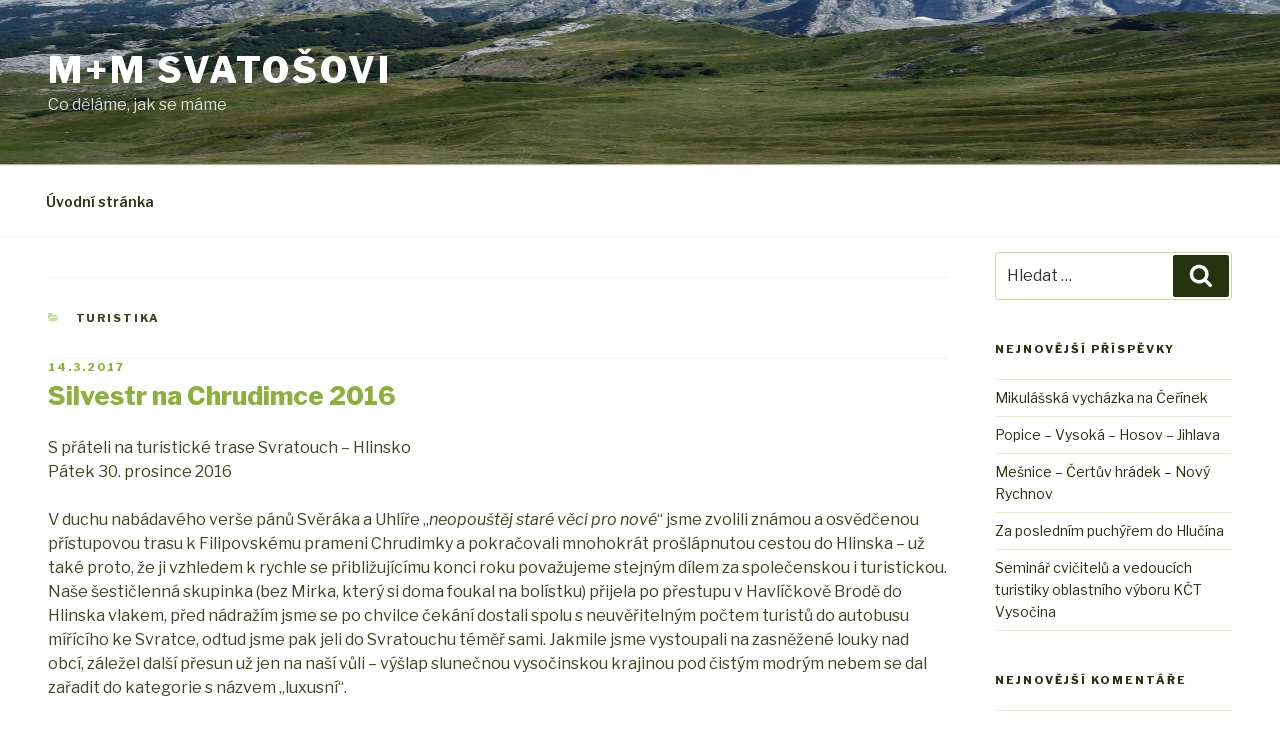

--- FILE ---
content_type: application/x-javascript
request_url: https://www.svatosi.cz/?top_ten_id=944342&view_counter=1&_wpnonce=68e11968ee
body_size: 83
content:
document.write("(Celkový počet návštěv 545 , návštěv dnes 1 )");